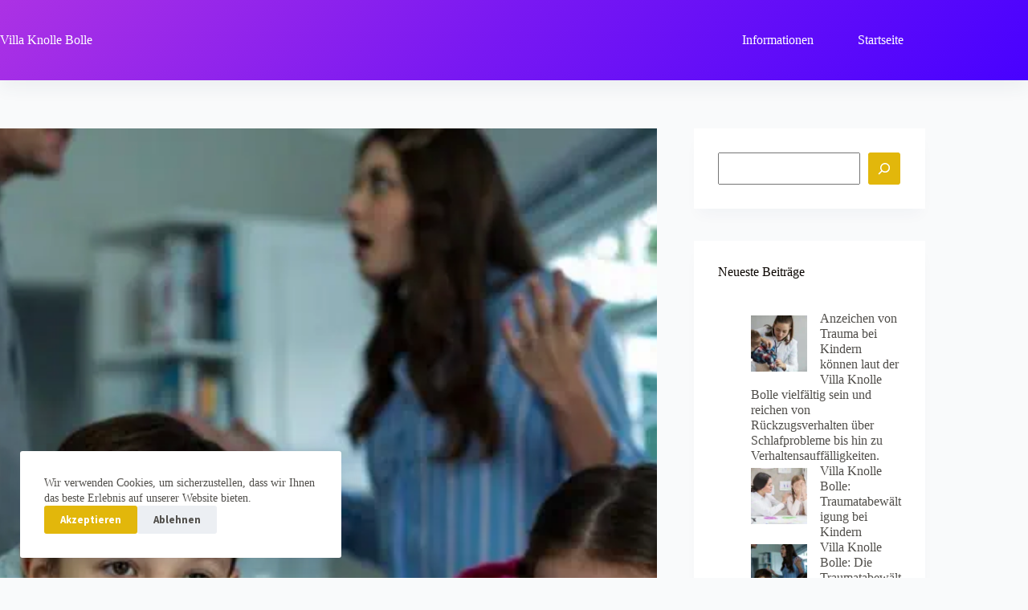

--- FILE ---
content_type: text/html; charset=UTF-8
request_url: https://villa-knolle-bolle.de/villa-knolle-bolle-die-traumatabewaeltigung-bei-kindern/
body_size: 16770
content:
<!doctype html>
<html lang="de" prefix="og: https://ogp.me/ns#">
<head>
	
	<meta charset="UTF-8">
	<meta name="viewport" content="width=device-width, initial-scale=1, maximum-scale=5, viewport-fit=cover">
	<link rel="profile" href="https://gmpg.org/xfn/11">

	
<!-- Suchmaschinen-Optimierung durch Rank Math PRO - https://rankmath.com/ -->
<title>Villa Knolle Bolle: Die Traumatabewältigung bei Kindern</title>
<meta name="description" content="Die Villa Knolle Bolle bietet einen sicheren Hafen für Mädchen, die Traumata erlebt haben und Unterstützung benötigen, um diese Ereignisse zu bewältigen. In diesem kontextbewussten Umfeld, das auf den Prinzipien der Montessori-Pädagogik basiert, bekommen die jungen Bewohnerinnen die Möglichkeit, ihre Erfahrungen zu verarbeiten."/>
<meta name="robots" content="follow, index, max-snippet:-1, max-video-preview:-1, max-image-preview:large"/>
<link rel="canonical" href="https://villa-knolle-bolle.de/villa-knolle-bolle-die-traumatabewaeltigung-bei-kindern/" />
<meta property="og:locale" content="de_DE" />
<meta property="og:type" content="article" />
<meta property="og:title" content="Villa Knolle Bolle: Die Traumatabewältigung bei Kindern" />
<meta property="og:description" content="Die Villa Knolle Bolle bietet einen sicheren Hafen für Mädchen, die Traumata erlebt haben und Unterstützung benötigen, um diese Ereignisse zu bewältigen. In diesem kontextbewussten Umfeld, das auf den Prinzipien der Montessori-Pädagogik basiert, bekommen die jungen Bewohnerinnen die Möglichkeit, ihre Erfahrungen zu verarbeiten." />
<meta property="og:url" content="https://villa-knolle-bolle.de/villa-knolle-bolle-die-traumatabewaeltigung-bei-kindern/" />
<meta property="og:site_name" content="Villa Knolle Bolle" />
<meta property="article:section" content="Info" />
<meta property="og:updated_time" content="2024-04-09T18:39:39+01:00" />
<meta property="og:image" content="https://villa-knolle-bolle.de/wp-content/uploads/2024/04/upset-children-sitting-while-couple-arguing-with-each-other1.jpg" />
<meta property="og:image:secure_url" content="https://villa-knolle-bolle.de/wp-content/uploads/2024/04/upset-children-sitting-while-couple-arguing-with-each-other1.jpg" />
<meta property="og:image:width" content="600" />
<meta property="og:image:height" content="400" />
<meta property="og:image:alt" content="Villa Knolle Bolle: Die Traumatabewältigung bei Kindern" />
<meta property="og:image:type" content="image/jpeg" />
<meta property="article:published_time" content="2024-04-09T18:39:36+01:00" />
<meta property="article:modified_time" content="2024-04-09T18:39:39+01:00" />
<meta name="twitter:card" content="summary_large_image" />
<meta name="twitter:title" content="Villa Knolle Bolle: Die Traumatabewältigung bei Kindern" />
<meta name="twitter:description" content="Die Villa Knolle Bolle bietet einen sicheren Hafen für Mädchen, die Traumata erlebt haben und Unterstützung benötigen, um diese Ereignisse zu bewältigen. In diesem kontextbewussten Umfeld, das auf den Prinzipien der Montessori-Pädagogik basiert, bekommen die jungen Bewohnerinnen die Möglichkeit, ihre Erfahrungen zu verarbeiten." />
<meta name="twitter:image" content="https://villa-knolle-bolle.de/wp-content/uploads/2024/04/upset-children-sitting-while-couple-arguing-with-each-other1.jpg" />
<meta name="twitter:label1" content="Verfasst von" />
<meta name="twitter:data1" content="admin" />
<meta name="twitter:label2" content="Lesedauer" />
<meta name="twitter:data2" content="4 Minuten" />
<script type="application/ld+json" class="rank-math-schema">{"@context":"https://schema.org","@graph":[{"@type":"Organization","@id":"https://villa-knolle-bolle.de/#organization","name":"Villa Knolle Bolle","url":"https://villa-knolle-bolle.de"},{"@type":"WebSite","@id":"https://villa-knolle-bolle.de/#website","url":"https://villa-knolle-bolle.de","name":"Villa Knolle Bolle","publisher":{"@id":"https://villa-knolle-bolle.de/#organization"},"inLanguage":"de"},{"@type":"ImageObject","@id":"https://villa-knolle-bolle.de/wp-content/uploads/2024/04/upset-children-sitting-while-couple-arguing-with-each-other1.jpg","url":"https://villa-knolle-bolle.de/wp-content/uploads/2024/04/upset-children-sitting-while-couple-arguing-with-each-other1.jpg","width":"600","height":"400","caption":"Villa Knolle Bolle: Die Traumatabew\u00e4ltigung bei Kindern","inLanguage":"de"},{"@type":"BreadcrumbList","@id":"https://villa-knolle-bolle.de/villa-knolle-bolle-die-traumatabewaeltigung-bei-kindern/#breadcrumb","itemListElement":[{"@type":"ListItem","position":"1","item":{"@id":"https://villa-knolle-bolle.de","name":"Home"}},{"@type":"ListItem","position":"2","item":{"@id":"https://villa-knolle-bolle.de/info/","name":"Info"}},{"@type":"ListItem","position":"3","item":{"@id":"https://villa-knolle-bolle.de/villa-knolle-bolle-die-traumatabewaeltigung-bei-kindern/","name":"Villa Knolle Bolle: Die Traumatabew\u00e4ltigung bei Kindern"}}]},{"@type":"WebPage","@id":"https://villa-knolle-bolle.de/villa-knolle-bolle-die-traumatabewaeltigung-bei-kindern/#webpage","url":"https://villa-knolle-bolle.de/villa-knolle-bolle-die-traumatabewaeltigung-bei-kindern/","name":"Villa Knolle Bolle: Die Traumatabew\u00e4ltigung bei Kindern","datePublished":"2024-04-09T18:39:36+01:00","dateModified":"2024-04-09T18:39:39+01:00","isPartOf":{"@id":"https://villa-knolle-bolle.de/#website"},"primaryImageOfPage":{"@id":"https://villa-knolle-bolle.de/wp-content/uploads/2024/04/upset-children-sitting-while-couple-arguing-with-each-other1.jpg"},"inLanguage":"de","breadcrumb":{"@id":"https://villa-knolle-bolle.de/villa-knolle-bolle-die-traumatabewaeltigung-bei-kindern/#breadcrumb"}},{"@type":"Person","@id":"https://villa-knolle-bolle.de/villa-knolle-bolle-die-traumatabewaeltigung-bei-kindern/#author","name":"admin","image":{"@type":"ImageObject","@id":"https://secure.gravatar.com/avatar/ae462df3cba0073f648ca5b2e838475687d158e27ebc6a91ff58490215a9c300?s=96&amp;d=mm&amp;r=g","url":"https://secure.gravatar.com/avatar/ae462df3cba0073f648ca5b2e838475687d158e27ebc6a91ff58490215a9c300?s=96&amp;d=mm&amp;r=g","caption":"admin","inLanguage":"de"},"sameAs":["https://villa-knolle-bolle.de"],"worksFor":{"@id":"https://villa-knolle-bolle.de/#organization"}},{"@type":"BlogPosting","headline":"Villa Knolle Bolle: Die Traumatabew\u00e4ltigung bei Kindern","keywords":"Villa Knolle Bolle","datePublished":"2024-04-09T18:39:36+01:00","dateModified":"2024-04-09T18:39:39+01:00","articleSection":"Info","author":{"@id":"https://villa-knolle-bolle.de/villa-knolle-bolle-die-traumatabewaeltigung-bei-kindern/#author","name":"admin"},"publisher":{"@id":"https://villa-knolle-bolle.de/#organization"},"description":"Die Villa Knolle Bolle bietet einen sicheren Hafen f\u00fcr M\u00e4dchen, die Traumata erlebt haben und Unterst\u00fctzung ben\u00f6tigen, um diese Ereignisse zu bew\u00e4ltigen. In diesem kontextbewussten Umfeld, das auf den Prinzipien der Montessori-P\u00e4dagogik basiert, bekommen die jungen Bewohnerinnen die M\u00f6glichkeit, ihre Erfahrungen zu verarbeiten.","name":"Villa Knolle Bolle: Die Traumatabew\u00e4ltigung bei Kindern","@id":"https://villa-knolle-bolle.de/villa-knolle-bolle-die-traumatabewaeltigung-bei-kindern/#richSnippet","isPartOf":{"@id":"https://villa-knolle-bolle.de/villa-knolle-bolle-die-traumatabewaeltigung-bei-kindern/#webpage"},"image":{"@id":"https://villa-knolle-bolle.de/wp-content/uploads/2024/04/upset-children-sitting-while-couple-arguing-with-each-other1.jpg"},"inLanguage":"de","mainEntityOfPage":{"@id":"https://villa-knolle-bolle.de/villa-knolle-bolle-die-traumatabewaeltigung-bei-kindern/#webpage"}}]}</script>
<!-- /Rank Math WordPress SEO Plugin -->

<link rel="alternate" type="application/rss+xml" title="Villa Knolle Bolle &raquo; Feed" href="https://villa-knolle-bolle.de/feed/" />
<link rel="alternate" type="application/rss+xml" title="Villa Knolle Bolle &raquo; Kommentar-Feed" href="https://villa-knolle-bolle.de/comments/feed/" />
<style id='wp-img-auto-sizes-contain-inline-css'>
img:is([sizes=auto i],[sizes^="auto," i]){contain-intrinsic-size:3000px 1500px}
/*# sourceURL=wp-img-auto-sizes-contain-inline-css */
</style>
<link rel='stylesheet' id='blocksy-dynamic-global-css' href='https://villa-knolle-bolle.de/wp-content/uploads/blocksy/css/global.css?ver=33323' media='all' />
<link rel='stylesheet' id='ugb-style-css-css' href='https://villa-knolle-bolle.de/wp-content/plugins/stackable-ultimate-gutenberg-blocks/dist/frontend_blocks.css?ver=3.19.6' media='all' />
<style id='ugb-style-css-inline-css'>
:root {--stk-block-width-default-detected: 1290px;}
#start-resizable-editor-section{display:none}@media only screen and (min-width:1000px){:where(.has-text-align-left) .stk-block-divider{--stk-dots-margin-left:0;--stk-dots-margin-right:auto}:where(.has-text-align-right) .stk-block-divider{--stk-dots-margin-right:0;--stk-dots-margin-left:auto}:where(.has-text-align-center) .stk-block-divider{--stk-dots-margin-right:auto;--stk-dots-margin-left:auto}.stk-block.stk-block-divider.has-text-align-center{--stk-dots-margin-right:auto;--stk-dots-margin-left:auto}.stk-block.stk-block-divider.has-text-align-right{--stk-dots-margin-right:0;--stk-dots-margin-left:auto}.stk-block.stk-block-divider.has-text-align-left{--stk-dots-margin-left:0;--stk-dots-margin-right:auto}.stk-block-feature>*>.stk-row{flex-wrap:var(--stk-feature-flex-wrap,nowrap)}.stk-row{flex-wrap:nowrap}.stk--hide-desktop,.stk--hide-desktop.stk-block{display:none!important}}@media only screen and (min-width:690px){:where(body:not(.wp-admin) .stk-block-column:first-child:nth-last-child(2)){flex:1 1 calc(50% - var(--stk-column-gap, 0px)*1/2)!important}:where(body:not(.wp-admin) .stk-block-column:nth-child(2):last-child){flex:1 1 calc(50% - var(--stk-column-gap, 0px)*1/2)!important}:where(body:not(.wp-admin) .stk-block-column:first-child:nth-last-child(3)){flex:1 1 calc(33.33333% - var(--stk-column-gap, 0px)*2/3)!important}:where(body:not(.wp-admin) .stk-block-column:nth-child(2):nth-last-child(2)){flex:1 1 calc(33.33333% - var(--stk-column-gap, 0px)*2/3)!important}:where(body:not(.wp-admin) .stk-block-column:nth-child(3):last-child){flex:1 1 calc(33.33333% - var(--stk-column-gap, 0px)*2/3)!important}:where(body:not(.wp-admin) .stk-block-column:first-child:nth-last-child(4)){flex:1 1 calc(25% - var(--stk-column-gap, 0px)*3/4)!important}:where(body:not(.wp-admin) .stk-block-column:nth-child(2):nth-last-child(3)){flex:1 1 calc(25% - var(--stk-column-gap, 0px)*3/4)!important}:where(body:not(.wp-admin) .stk-block-column:nth-child(3):nth-last-child(2)){flex:1 1 calc(25% - var(--stk-column-gap, 0px)*3/4)!important}:where(body:not(.wp-admin) .stk-block-column:nth-child(4):last-child){flex:1 1 calc(25% - var(--stk-column-gap, 0px)*3/4)!important}:where(body:not(.wp-admin) .stk-block-column:first-child:nth-last-child(5)){flex:1 1 calc(20% - var(--stk-column-gap, 0px)*4/5)!important}:where(body:not(.wp-admin) .stk-block-column:nth-child(2):nth-last-child(4)){flex:1 1 calc(20% - var(--stk-column-gap, 0px)*4/5)!important}:where(body:not(.wp-admin) .stk-block-column:nth-child(3):nth-last-child(3)){flex:1 1 calc(20% - var(--stk-column-gap, 0px)*4/5)!important}:where(body:not(.wp-admin) .stk-block-column:nth-child(4):nth-last-child(2)){flex:1 1 calc(20% - var(--stk-column-gap, 0px)*4/5)!important}:where(body:not(.wp-admin) .stk-block-column:nth-child(5):last-child){flex:1 1 calc(20% - var(--stk-column-gap, 0px)*4/5)!important}:where(body:not(.wp-admin) .stk-block-column:first-child:nth-last-child(6)){flex:1 1 calc(16.66667% - var(--stk-column-gap, 0px)*5/6)!important}:where(body:not(.wp-admin) .stk-block-column:nth-child(2):nth-last-child(5)){flex:1 1 calc(16.66667% - var(--stk-column-gap, 0px)*5/6)!important}:where(body:not(.wp-admin) .stk-block-column:nth-child(3):nth-last-child(4)){flex:1 1 calc(16.66667% - var(--stk-column-gap, 0px)*5/6)!important}:where(body:not(.wp-admin) .stk-block-column:nth-child(4):nth-last-child(3)){flex:1 1 calc(16.66667% - var(--stk-column-gap, 0px)*5/6)!important}:where(body:not(.wp-admin) .stk-block-column:nth-child(5):nth-last-child(2)){flex:1 1 calc(16.66667% - var(--stk-column-gap, 0px)*5/6)!important}:where(body:not(.wp-admin) .stk-block-column:nth-child(6):last-child){flex:1 1 calc(16.66667% - var(--stk-column-gap, 0px)*5/6)!important}.stk-block .stk-block.aligncenter,.stk-block-carousel:is(.aligncenter,.alignwide,.alignfull)>:where(.stk-block-carousel__content-wrapper)>.stk-content-align:not(.alignwide):not(.alignfull),.stk-block:is(.aligncenter,.alignwide,.alignfull)>.stk-content-align:not(.alignwide):not(.alignfull){margin-left:auto;margin-right:auto;max-width:var(--stk-block-default-width,var(--stk-block-width-default-detected,900px));width:100%}.stk-block .stk-block.alignwide,.stk-block-carousel:is(.aligncenter,.alignwide,.alignfull)>:where(.stk-block-carousel__content-wrapper)>.stk-content-align.alignwide,.stk-block:is(.aligncenter,.alignwide,.alignfull)>.stk-content-align.alignwide{margin-left:auto;margin-right:auto;max-width:var(--stk-block-wide-width,var(--stk-block-width-wide-detected,80vw));width:100%}.stk-row.stk-columns-2>.stk-column{flex:1 1 50%;max-width:50%}.stk-row.stk-columns-3>.stk-column{flex:1 1 33.3333333333%;max-width:33.3333333333%}.stk-row.stk-columns-4>.stk-column{flex:1 1 25%;max-width:25%}.stk-row.stk-columns-5>.stk-column{flex:1 1 20%;max-width:20%}.stk-row.stk-columns-6>.stk-column{flex:1 1 16.6666666667%;max-width:16.6666666667%}.stk-row.stk-columns-7>.stk-column{flex:1 1 14.2857142857%;max-width:14.2857142857%}.stk-row.stk-columns-8>.stk-column{flex:1 1 12.5%;max-width:12.5%}.stk-row.stk-columns-9>.stk-column{flex:1 1 11.1111111111%;max-width:11.1111111111%}.stk-row.stk-columns-10>.stk-column{flex:1 1 10%;max-width:10%}.stk-block-tabs>.stk-inner-blocks.stk-block-tabs--vertical{grid-template-columns:auto 1fr auto}.stk-block-tabs>.stk-inner-blocks.stk-block-tabs--vertical>.stk-block-tab-labels:first-child{grid-column:1/2}.stk-block-tabs>.stk-inner-blocks.stk-block-tabs--vertical>.stk-block-tab-content:last-child{grid-column:2/4}.stk-block-tabs>.stk-inner-blocks.stk-block-tabs--vertical>.stk-block-tab-content:first-child{grid-column:1/3}.stk-block-tabs>.stk-inner-blocks.stk-block-tabs--vertical>.stk-block-tab-labels:last-child{grid-column:3/4}}@media only screen and (min-width:690px) and (max-width:999px){.stk-button-group:is(.stk--collapse-on-tablet)>.block-editor-inner-blocks>.block-editor-block-list__layout>[data-block]{margin-inline-end:var(--stk-alignment-margin-right);margin-inline-start:var(--stk-alignment-margin-left)}:where(.has-text-align-left-tablet) .stk-block-divider{--stk-dots-margin-left:0;--stk-dots-margin-right:auto}:where(.has-text-align-right-tablet) .stk-block-divider{--stk-dots-margin-right:0;--stk-dots-margin-left:auto}:where(.has-text-align-center-tablet) .stk-block-divider{--stk-dots-margin-right:auto;--stk-dots-margin-left:auto}.stk--hide-tablet,.stk--hide-tablet.stk-block{display:none!important}.stk-button-group:is(.stk--collapse-on-tablet) .stk-block:is(.stk-block-button,.stk-block-icon-button){margin-inline-end:var(--stk-alignment-margin-right);margin-inline-start:var(--stk-alignment-margin-left)}}@media only screen and (max-width:999px){.stk-block-button{min-width:-moz-fit-content;min-width:fit-content}.stk-block.stk-block-divider.has-text-align-center-tablet{--stk-dots-margin-right:auto;--stk-dots-margin-left:auto}.stk-block.stk-block-divider.has-text-align-right-tablet{--stk-dots-margin-right:0;--stk-dots-margin-left:auto}.stk-block.stk-block-divider.has-text-align-left-tablet{--stk-dots-margin-left:0;--stk-dots-margin-right:auto}.stk-block-timeline.stk-block-timeline__ios-polyfill{--fixed-bg:linear-gradient(to bottom,var(--line-accent-bg-color,#000) 0,var(--line-accent-bg-color-2,#000) var(--line-accent-bg-location,50%))}.has-text-align-center-tablet{--stk-alignment-padding-left:0;--stk-alignment-justify-content:center;--stk-alignment-text-align:center;--stk-alignment-margin-left:auto;--stk-alignment-margin-right:auto;text-align:var(--stk-alignment-text-align,start)}.has-text-align-left-tablet{--stk-alignment-justify-content:flex-start;--stk-alignment-text-align:start;--stk-alignment-margin-left:0;--stk-alignment-margin-right:auto;text-align:var(--stk-alignment-text-align,start)}.has-text-align-right-tablet{--stk-alignment-justify-content:flex-end;--stk-alignment-text-align:end;--stk-alignment-margin-left:auto;--stk-alignment-margin-right:0;text-align:var(--stk-alignment-text-align,start)}.has-text-align-justify-tablet{--stk-alignment-text-align:justify}.has-text-align-space-between-tablet{--stk-alignment-justify-content:space-between}.has-text-align-space-around-tablet{--stk-alignment-justify-content:space-around}.has-text-align-space-evenly-tablet{--stk-alignment-justify-content:space-evenly}}@media only screen and (max-width:689px){.stk-button-group:is(.stk--collapse-on-mobile)>.block-editor-inner-blocks>.block-editor-block-list__layout>[data-block],.stk-button-group:is(.stk--collapse-on-tablet)>.block-editor-inner-blocks>.block-editor-block-list__layout>[data-block]{margin-inline-end:var(--stk-alignment-margin-right);margin-inline-start:var(--stk-alignment-margin-left)}.entry-content .stk-block.stk-has-top-separator{padding-top:23vw}.entry-content .stk-block.stk-has-bottom-separator{padding-bottom:23vw}.entry-content .stk-block .stk-separator__wrapper{height:23vw}.stk-block-carousel.stk--hide-mobile-arrows>.stk-block-carousel__content-wrapper>*>.stk-block-carousel__buttons,.stk-block-carousel.stk--hide-mobile-dots>.stk-block-carousel__content-wrapper>.stk-block-carousel__dots{display:none}:where(.has-text-align-left-mobile) .stk-block-divider{--stk-dots-margin-left:0;--stk-dots-margin-right:auto}:where(.has-text-align-right-mobile) .stk-block-divider{--stk-dots-margin-right:0;--stk-dots-margin-left:auto}:where(.has-text-align-center-mobile) .stk-block-divider{--stk-dots-margin-right:auto;--stk-dots-margin-left:auto}.stk-block.stk-block-divider.has-text-align-center-mobile{--stk-dots-margin-right:auto;--stk-dots-margin-left:auto}.stk-block.stk-block-divider.has-text-align-right-mobile{--stk-dots-margin-right:0;--stk-dots-margin-left:auto}.stk-block.stk-block-divider.has-text-align-left-mobile{--stk-dots-margin-left:0;--stk-dots-margin-right:auto}.stk-block.stk-block-feature:is(.is-style-default,.is-style-horizontal)>.stk-container>.stk-inner-blocks.stk-block-content{flex-direction:column-reverse}.stk-block-posts{--stk-columns:1}.stk-block-tab-labels:not(.stk-block-tab-labels--wrap-mobile){overflow-x:auto!important;width:100%}.stk-block-tab-labels:not(.stk-block-tab-labels--wrap-mobile)::-webkit-scrollbar{height:0!important}.stk-block-tab-labels:not(.stk-block-tab-labels--wrap-mobile) .stk-block-tab-labels__wrapper{flex-wrap:nowrap;min-width:-webkit-fill-available;min-width:fill-available;width:max-content}.stk-block.stk-block-timeline{--content-line:0!important;padding-top:0}.stk-block-timeline>.stk-inner-blocks{align-items:flex-start;grid-template-columns:var(--line-dot-size,16px) 1fr;grid-template-rows:auto 1fr;padding-left:16px}.stk-block-timeline>.stk-inner-blocks:after{inset-inline-start:calc(var(--line-dot-size, 16px)/2 - var(--line-bg-width, 3px)/2 + 16px)}.stk-block-timeline .stk-block-timeline__middle{inset-block-start:8px;inset-inline-start:16px;position:absolute}.stk-block-timeline .stk-block-timeline__content{grid-column:2/3;grid-row:2/3;text-align:start}.stk-block-timeline .stk-block-timeline__date{grid-column:2/3;grid-row:1/2;text-align:start}.stk-block-timeline>.stk-inner-blocks:after{bottom:calc(100% - var(--line-dot-size, 16px)/2 - .5em);top:calc(var(--line-dot-size, 16px)/2 + .5em)}.stk-block-timeline+.stk-block-timeline>.stk-inner-blocks:after{top:-16px}:root{--stk-block-margin-bottom:16px;--stk-column-margin:8px;--stk-container-padding:24px;--stk-container-padding-large:32px 24px;--stk-container-padding-small:8px 24px;--stk-block-background-padding:16px}.stk-block .stk-block:is(.aligncenter,.alignwide),.stk-block:is(.aligncenter,.alignwide,.alignfull)>.stk-content-align.alignwide,.stk-block:is(.aligncenter,.alignwide,.alignfull)>.stk-content-align:not(.alignwide):not(.alignfull){width:100%}.stk-column{flex:1 1 100%;max-width:100%}.stk--hide-mobile,.stk--hide-mobile.stk-block{display:none!important}.stk-button-group:is(.stk--collapse-on-mobile) .stk-block:is(.stk-block-button,.stk-block-icon-button),.stk-button-group:is(.stk--collapse-on-tablet) .stk-block:is(.stk-block-button,.stk-block-icon-button){margin-inline-end:var(--stk-alignment-margin-right);margin-inline-start:var(--stk-alignment-margin-left)}.has-text-align-center-mobile{--stk-alignment-padding-left:0;--stk-alignment-justify-content:center;--stk-alignment-text-align:center;--stk-alignment-margin-left:auto;--stk-alignment-margin-right:auto;text-align:var(--stk-alignment-text-align,start)}.has-text-align-left-mobile{--stk-alignment-justify-content:flex-start;--stk-alignment-text-align:start;--stk-alignment-margin-left:0;--stk-alignment-margin-right:auto;text-align:var(--stk-alignment-text-align,start)}.has-text-align-right-mobile{--stk-alignment-justify-content:flex-end;--stk-alignment-text-align:end;--stk-alignment-margin-left:auto;--stk-alignment-margin-right:0;text-align:var(--stk-alignment-text-align,start)}.has-text-align-justify-mobile{--stk-alignment-text-align:justify}.has-text-align-space-between-mobile{--stk-alignment-justify-content:space-between}.has-text-align-space-around-mobile{--stk-alignment-justify-content:space-around}.has-text-align-space-evenly-mobile{--stk-alignment-justify-content:space-evenly}.stk-block-tabs>.stk-inner-blocks{grid-template-columns:1fr}.stk-block-tabs>.stk-inner-blocks>.stk-block-tab-labels:last-child{grid-row:1/2}}#end-resizable-editor-section{display:none}
/*# sourceURL=ugb-style-css-inline-css */
</style>
<style id='ugb-style-css-nodep-inline-css'>
/* Global Color Schemes (background-scheme-default-3) */
.stk--background-scheme--scheme-default-3{--stk-block-background-color:#0f0e17;--stk-heading-color:#fffffe;--stk-text-color:#fffffe;--stk-link-color:#f00069;--stk-accent-color:#f00069;--stk-subtitle-color:#f00069;--stk-button-background-color:#f00069;--stk-button-text-color:#fffffe;--stk-button-outline-color:#fffffe;}
/* Global Color Schemes (container-scheme-default-3) */
.stk--container-scheme--scheme-default-3{--stk-container-background-color:#0f0e17;--stk-heading-color:#fffffe;--stk-text-color:#fffffe;--stk-link-color:#f00069;--stk-accent-color:#f00069;--stk-subtitle-color:#f00069;--stk-button-background-color:#f00069;--stk-button-text-color:#fffffe;--stk-button-outline-color:#fffffe;}
/* Global Preset Controls */
:root{--stk--preset--font-size--small:var(--wp--preset--font-size--small);--stk--preset--font-size--medium:var(--wp--preset--font-size--medium);--stk--preset--font-size--large:var(--wp--preset--font-size--large);--stk--preset--font-size--x-large:var(--wp--preset--font-size--x-large);--stk--preset--font-size--xx-large:var(--wp--preset--font-size--xx-large);--stk--preset--spacing--20:var(--wp--preset--spacing--20);--stk--preset--spacing--30:var(--wp--preset--spacing--30);--stk--preset--spacing--40:var(--wp--preset--spacing--40);--stk--preset--spacing--50:var(--wp--preset--spacing--50);--stk--preset--spacing--60:var(--wp--preset--spacing--60);--stk--preset--spacing--70:var(--wp--preset--spacing--70);--stk--preset--spacing--80:var(--wp--preset--spacing--80);}
/*# sourceURL=ugb-style-css-nodep-inline-css */
</style>
<link rel='stylesheet' id='wp-block-library-css' href='https://villa-knolle-bolle.de/wp-includes/css/dist/block-library/style.min.css?ver=6.9' media='all' />
<style id='global-styles-inline-css'>
:root{--wp--preset--aspect-ratio--square: 1;--wp--preset--aspect-ratio--4-3: 4/3;--wp--preset--aspect-ratio--3-4: 3/4;--wp--preset--aspect-ratio--3-2: 3/2;--wp--preset--aspect-ratio--2-3: 2/3;--wp--preset--aspect-ratio--16-9: 16/9;--wp--preset--aspect-ratio--9-16: 9/16;--wp--preset--color--black: #000000;--wp--preset--color--cyan-bluish-gray: #abb8c3;--wp--preset--color--white: #ffffff;--wp--preset--color--pale-pink: #f78da7;--wp--preset--color--vivid-red: #cf2e2e;--wp--preset--color--luminous-vivid-orange: #ff6900;--wp--preset--color--luminous-vivid-amber: #fcb900;--wp--preset--color--light-green-cyan: #7bdcb5;--wp--preset--color--vivid-green-cyan: #00d084;--wp--preset--color--pale-cyan-blue: #8ed1fc;--wp--preset--color--vivid-cyan-blue: #0693e3;--wp--preset--color--vivid-purple: #9b51e0;--wp--preset--color--palette-color-1: var(--theme-palette-color-1, #e2b70b);--wp--preset--color--palette-color-2: var(--theme-palette-color-2, #fcb424);--wp--preset--color--palette-color-3: var(--theme-palette-color-3, #504e4a);--wp--preset--color--palette-color-4: var(--theme-palette-color-4, #0a0500);--wp--preset--color--palette-color-5: var(--theme-palette-color-5, #a7a7a7);--wp--preset--color--palette-color-6: var(--theme-palette-color-6, #f9fafb);--wp--preset--color--palette-color-7: var(--theme-palette-color-7, #FDFDFD);--wp--preset--color--palette-color-8: var(--theme-palette-color-8, #ffffff);--wp--preset--gradient--vivid-cyan-blue-to-vivid-purple: linear-gradient(135deg,rgb(6,147,227) 0%,rgb(155,81,224) 100%);--wp--preset--gradient--light-green-cyan-to-vivid-green-cyan: linear-gradient(135deg,rgb(122,220,180) 0%,rgb(0,208,130) 100%);--wp--preset--gradient--luminous-vivid-amber-to-luminous-vivid-orange: linear-gradient(135deg,rgb(252,185,0) 0%,rgb(255,105,0) 100%);--wp--preset--gradient--luminous-vivid-orange-to-vivid-red: linear-gradient(135deg,rgb(255,105,0) 0%,rgb(207,46,46) 100%);--wp--preset--gradient--very-light-gray-to-cyan-bluish-gray: linear-gradient(135deg,rgb(238,238,238) 0%,rgb(169,184,195) 100%);--wp--preset--gradient--cool-to-warm-spectrum: linear-gradient(135deg,rgb(74,234,220) 0%,rgb(151,120,209) 20%,rgb(207,42,186) 40%,rgb(238,44,130) 60%,rgb(251,105,98) 80%,rgb(254,248,76) 100%);--wp--preset--gradient--blush-light-purple: linear-gradient(135deg,rgb(255,206,236) 0%,rgb(152,150,240) 100%);--wp--preset--gradient--blush-bordeaux: linear-gradient(135deg,rgb(254,205,165) 0%,rgb(254,45,45) 50%,rgb(107,0,62) 100%);--wp--preset--gradient--luminous-dusk: linear-gradient(135deg,rgb(255,203,112) 0%,rgb(199,81,192) 50%,rgb(65,88,208) 100%);--wp--preset--gradient--pale-ocean: linear-gradient(135deg,rgb(255,245,203) 0%,rgb(182,227,212) 50%,rgb(51,167,181) 100%);--wp--preset--gradient--electric-grass: linear-gradient(135deg,rgb(202,248,128) 0%,rgb(113,206,126) 100%);--wp--preset--gradient--midnight: linear-gradient(135deg,rgb(2,3,129) 0%,rgb(40,116,252) 100%);--wp--preset--gradient--juicy-peach: linear-gradient(to right, #ffecd2 0%, #fcb69f 100%);--wp--preset--gradient--young-passion: linear-gradient(to right, #ff8177 0%, #ff867a 0%, #ff8c7f 21%, #f99185 52%, #cf556c 78%, #b12a5b 100%);--wp--preset--gradient--true-sunset: linear-gradient(to right, #fa709a 0%, #fee140 100%);--wp--preset--gradient--morpheus-den: linear-gradient(to top, #30cfd0 0%, #330867 100%);--wp--preset--gradient--plum-plate: linear-gradient(135deg, #667eea 0%, #764ba2 100%);--wp--preset--gradient--aqua-splash: linear-gradient(15deg, #13547a 0%, #80d0c7 100%);--wp--preset--gradient--love-kiss: linear-gradient(to top, #ff0844 0%, #ffb199 100%);--wp--preset--gradient--new-retrowave: linear-gradient(to top, #3b41c5 0%, #a981bb 49%, #ffc8a9 100%);--wp--preset--gradient--plum-bath: linear-gradient(to top, #cc208e 0%, #6713d2 100%);--wp--preset--gradient--high-flight: linear-gradient(to right, #0acffe 0%, #495aff 100%);--wp--preset--gradient--teen-party: linear-gradient(-225deg, #FF057C 0%, #8D0B93 50%, #321575 100%);--wp--preset--gradient--fabled-sunset: linear-gradient(-225deg, #231557 0%, #44107A 29%, #FF1361 67%, #FFF800 100%);--wp--preset--gradient--arielle-smile: radial-gradient(circle 248px at center, #16d9e3 0%, #30c7ec 47%, #46aef7 100%);--wp--preset--gradient--itmeo-branding: linear-gradient(180deg, #2af598 0%, #009efd 100%);--wp--preset--gradient--deep-blue: linear-gradient(to right, #6a11cb 0%, #2575fc 100%);--wp--preset--gradient--strong-bliss: linear-gradient(to right, #f78ca0 0%, #f9748f 19%, #fd868c 60%, #fe9a8b 100%);--wp--preset--gradient--sweet-period: linear-gradient(to top, #3f51b1 0%, #5a55ae 13%, #7b5fac 25%, #8f6aae 38%, #a86aa4 50%, #cc6b8e 62%, #f18271 75%, #f3a469 87%, #f7c978 100%);--wp--preset--gradient--purple-division: linear-gradient(to top, #7028e4 0%, #e5b2ca 100%);--wp--preset--gradient--cold-evening: linear-gradient(to top, #0c3483 0%, #a2b6df 100%, #6b8cce 100%, #a2b6df 100%);--wp--preset--gradient--mountain-rock: linear-gradient(to right, #868f96 0%, #596164 100%);--wp--preset--gradient--desert-hump: linear-gradient(to top, #c79081 0%, #dfa579 100%);--wp--preset--gradient--ethernal-constance: linear-gradient(to top, #09203f 0%, #537895 100%);--wp--preset--gradient--happy-memories: linear-gradient(-60deg, #ff5858 0%, #f09819 100%);--wp--preset--gradient--grown-early: linear-gradient(to top, #0ba360 0%, #3cba92 100%);--wp--preset--gradient--morning-salad: linear-gradient(-225deg, #B7F8DB 0%, #50A7C2 100%);--wp--preset--gradient--night-call: linear-gradient(-225deg, #AC32E4 0%, #7918F2 48%, #4801FF 100%);--wp--preset--gradient--mind-crawl: linear-gradient(-225deg, #473B7B 0%, #3584A7 51%, #30D2BE 100%);--wp--preset--gradient--angel-care: linear-gradient(-225deg, #FFE29F 0%, #FFA99F 48%, #FF719A 100%);--wp--preset--gradient--juicy-cake: linear-gradient(to top, #e14fad 0%, #f9d423 100%);--wp--preset--gradient--rich-metal: linear-gradient(to right, #d7d2cc 0%, #304352 100%);--wp--preset--gradient--mole-hall: linear-gradient(-20deg, #616161 0%, #9bc5c3 100%);--wp--preset--gradient--cloudy-knoxville: linear-gradient(120deg, #fdfbfb 0%, #ebedee 100%);--wp--preset--gradient--soft-grass: linear-gradient(to top, #c1dfc4 0%, #deecdd 100%);--wp--preset--gradient--saint-petersburg: linear-gradient(135deg, #f5f7fa 0%, #c3cfe2 100%);--wp--preset--gradient--everlasting-sky: linear-gradient(135deg, #fdfcfb 0%, #e2d1c3 100%);--wp--preset--gradient--kind-steel: linear-gradient(-20deg, #e9defa 0%, #fbfcdb 100%);--wp--preset--gradient--over-sun: linear-gradient(60deg, #abecd6 0%, #fbed96 100%);--wp--preset--gradient--premium-white: linear-gradient(to top, #d5d4d0 0%, #d5d4d0 1%, #eeeeec 31%, #efeeec 75%, #e9e9e7 100%);--wp--preset--gradient--clean-mirror: linear-gradient(45deg, #93a5cf 0%, #e4efe9 100%);--wp--preset--gradient--wild-apple: linear-gradient(to top, #d299c2 0%, #fef9d7 100%);--wp--preset--gradient--snow-again: linear-gradient(to top, #e6e9f0 0%, #eef1f5 100%);--wp--preset--gradient--confident-cloud: linear-gradient(to top, #dad4ec 0%, #dad4ec 1%, #f3e7e9 100%);--wp--preset--gradient--glass-water: linear-gradient(to top, #dfe9f3 0%, white 100%);--wp--preset--gradient--perfect-white: linear-gradient(-225deg, #E3FDF5 0%, #FFE6FA 100%);--wp--preset--font-size--small: 13px;--wp--preset--font-size--medium: 20px;--wp--preset--font-size--large: clamp(22px, 1.375rem + ((1vw - 3.2px) * 0.625), 30px);--wp--preset--font-size--x-large: clamp(30px, 1.875rem + ((1vw - 3.2px) * 1.563), 50px);--wp--preset--font-size--xx-large: clamp(45px, 2.813rem + ((1vw - 3.2px) * 2.734), 80px);--wp--preset--font-family--source-sans-pro: Source Sans Pro;--wp--preset--font-family--bubblegum-sans: Bubblegum Sans;--wp--preset--spacing--20: 0.44rem;--wp--preset--spacing--30: 0.67rem;--wp--preset--spacing--40: 1rem;--wp--preset--spacing--50: 1.5rem;--wp--preset--spacing--60: 2.25rem;--wp--preset--spacing--70: 3.38rem;--wp--preset--spacing--80: 5.06rem;--wp--preset--shadow--natural: 6px 6px 9px rgba(0, 0, 0, 0.2);--wp--preset--shadow--deep: 12px 12px 50px rgba(0, 0, 0, 0.4);--wp--preset--shadow--sharp: 6px 6px 0px rgba(0, 0, 0, 0.2);--wp--preset--shadow--outlined: 6px 6px 0px -3px rgb(255, 255, 255), 6px 6px rgb(0, 0, 0);--wp--preset--shadow--crisp: 6px 6px 0px rgb(0, 0, 0);}:root { --wp--style--global--content-size: var(--theme-block-max-width);--wp--style--global--wide-size: var(--theme-block-wide-max-width); }:where(body) { margin: 0; }.wp-site-blocks > .alignleft { float: left; margin-right: 2em; }.wp-site-blocks > .alignright { float: right; margin-left: 2em; }.wp-site-blocks > .aligncenter { justify-content: center; margin-left: auto; margin-right: auto; }:where(.wp-site-blocks) > * { margin-block-start: var(--theme-content-spacing); margin-block-end: 0; }:where(.wp-site-blocks) > :first-child { margin-block-start: 0; }:where(.wp-site-blocks) > :last-child { margin-block-end: 0; }:root { --wp--style--block-gap: var(--theme-content-spacing); }:root :where(.is-layout-flow) > :first-child{margin-block-start: 0;}:root :where(.is-layout-flow) > :last-child{margin-block-end: 0;}:root :where(.is-layout-flow) > *{margin-block-start: var(--theme-content-spacing);margin-block-end: 0;}:root :where(.is-layout-constrained) > :first-child{margin-block-start: 0;}:root :where(.is-layout-constrained) > :last-child{margin-block-end: 0;}:root :where(.is-layout-constrained) > *{margin-block-start: var(--theme-content-spacing);margin-block-end: 0;}:root :where(.is-layout-flex){gap: var(--theme-content-spacing);}:root :where(.is-layout-grid){gap: var(--theme-content-spacing);}.is-layout-flow > .alignleft{float: left;margin-inline-start: 0;margin-inline-end: 2em;}.is-layout-flow > .alignright{float: right;margin-inline-start: 2em;margin-inline-end: 0;}.is-layout-flow > .aligncenter{margin-left: auto !important;margin-right: auto !important;}.is-layout-constrained > .alignleft{float: left;margin-inline-start: 0;margin-inline-end: 2em;}.is-layout-constrained > .alignright{float: right;margin-inline-start: 2em;margin-inline-end: 0;}.is-layout-constrained > .aligncenter{margin-left: auto !important;margin-right: auto !important;}.is-layout-constrained > :where(:not(.alignleft):not(.alignright):not(.alignfull)){max-width: var(--wp--style--global--content-size);margin-left: auto !important;margin-right: auto !important;}.is-layout-constrained > .alignwide{max-width: var(--wp--style--global--wide-size);}body .is-layout-flex{display: flex;}.is-layout-flex{flex-wrap: wrap;align-items: center;}.is-layout-flex > :is(*, div){margin: 0;}body .is-layout-grid{display: grid;}.is-layout-grid > :is(*, div){margin: 0;}body{padding-top: 0px;padding-right: 0px;padding-bottom: 0px;padding-left: 0px;}:root :where(.wp-element-button, .wp-block-button__link){font-style: inherit;font-weight: inherit;letter-spacing: inherit;text-transform: inherit;}.has-black-color{color: var(--wp--preset--color--black) !important;}.has-cyan-bluish-gray-color{color: var(--wp--preset--color--cyan-bluish-gray) !important;}.has-white-color{color: var(--wp--preset--color--white) !important;}.has-pale-pink-color{color: var(--wp--preset--color--pale-pink) !important;}.has-vivid-red-color{color: var(--wp--preset--color--vivid-red) !important;}.has-luminous-vivid-orange-color{color: var(--wp--preset--color--luminous-vivid-orange) !important;}.has-luminous-vivid-amber-color{color: var(--wp--preset--color--luminous-vivid-amber) !important;}.has-light-green-cyan-color{color: var(--wp--preset--color--light-green-cyan) !important;}.has-vivid-green-cyan-color{color: var(--wp--preset--color--vivid-green-cyan) !important;}.has-pale-cyan-blue-color{color: var(--wp--preset--color--pale-cyan-blue) !important;}.has-vivid-cyan-blue-color{color: var(--wp--preset--color--vivid-cyan-blue) !important;}.has-vivid-purple-color{color: var(--wp--preset--color--vivid-purple) !important;}.has-palette-color-1-color{color: var(--wp--preset--color--palette-color-1) !important;}.has-palette-color-2-color{color: var(--wp--preset--color--palette-color-2) !important;}.has-palette-color-3-color{color: var(--wp--preset--color--palette-color-3) !important;}.has-palette-color-4-color{color: var(--wp--preset--color--palette-color-4) !important;}.has-palette-color-5-color{color: var(--wp--preset--color--palette-color-5) !important;}.has-palette-color-6-color{color: var(--wp--preset--color--palette-color-6) !important;}.has-palette-color-7-color{color: var(--wp--preset--color--palette-color-7) !important;}.has-palette-color-8-color{color: var(--wp--preset--color--palette-color-8) !important;}.has-black-background-color{background-color: var(--wp--preset--color--black) !important;}.has-cyan-bluish-gray-background-color{background-color: var(--wp--preset--color--cyan-bluish-gray) !important;}.has-white-background-color{background-color: var(--wp--preset--color--white) !important;}.has-pale-pink-background-color{background-color: var(--wp--preset--color--pale-pink) !important;}.has-vivid-red-background-color{background-color: var(--wp--preset--color--vivid-red) !important;}.has-luminous-vivid-orange-background-color{background-color: var(--wp--preset--color--luminous-vivid-orange) !important;}.has-luminous-vivid-amber-background-color{background-color: var(--wp--preset--color--luminous-vivid-amber) !important;}.has-light-green-cyan-background-color{background-color: var(--wp--preset--color--light-green-cyan) !important;}.has-vivid-green-cyan-background-color{background-color: var(--wp--preset--color--vivid-green-cyan) !important;}.has-pale-cyan-blue-background-color{background-color: var(--wp--preset--color--pale-cyan-blue) !important;}.has-vivid-cyan-blue-background-color{background-color: var(--wp--preset--color--vivid-cyan-blue) !important;}.has-vivid-purple-background-color{background-color: var(--wp--preset--color--vivid-purple) !important;}.has-palette-color-1-background-color{background-color: var(--wp--preset--color--palette-color-1) !important;}.has-palette-color-2-background-color{background-color: var(--wp--preset--color--palette-color-2) !important;}.has-palette-color-3-background-color{background-color: var(--wp--preset--color--palette-color-3) !important;}.has-palette-color-4-background-color{background-color: var(--wp--preset--color--palette-color-4) !important;}.has-palette-color-5-background-color{background-color: var(--wp--preset--color--palette-color-5) !important;}.has-palette-color-6-background-color{background-color: var(--wp--preset--color--palette-color-6) !important;}.has-palette-color-7-background-color{background-color: var(--wp--preset--color--palette-color-7) !important;}.has-palette-color-8-background-color{background-color: var(--wp--preset--color--palette-color-8) !important;}.has-black-border-color{border-color: var(--wp--preset--color--black) !important;}.has-cyan-bluish-gray-border-color{border-color: var(--wp--preset--color--cyan-bluish-gray) !important;}.has-white-border-color{border-color: var(--wp--preset--color--white) !important;}.has-pale-pink-border-color{border-color: var(--wp--preset--color--pale-pink) !important;}.has-vivid-red-border-color{border-color: var(--wp--preset--color--vivid-red) !important;}.has-luminous-vivid-orange-border-color{border-color: var(--wp--preset--color--luminous-vivid-orange) !important;}.has-luminous-vivid-amber-border-color{border-color: var(--wp--preset--color--luminous-vivid-amber) !important;}.has-light-green-cyan-border-color{border-color: var(--wp--preset--color--light-green-cyan) !important;}.has-vivid-green-cyan-border-color{border-color: var(--wp--preset--color--vivid-green-cyan) !important;}.has-pale-cyan-blue-border-color{border-color: var(--wp--preset--color--pale-cyan-blue) !important;}.has-vivid-cyan-blue-border-color{border-color: var(--wp--preset--color--vivid-cyan-blue) !important;}.has-vivid-purple-border-color{border-color: var(--wp--preset--color--vivid-purple) !important;}.has-palette-color-1-border-color{border-color: var(--wp--preset--color--palette-color-1) !important;}.has-palette-color-2-border-color{border-color: var(--wp--preset--color--palette-color-2) !important;}.has-palette-color-3-border-color{border-color: var(--wp--preset--color--palette-color-3) !important;}.has-palette-color-4-border-color{border-color: var(--wp--preset--color--palette-color-4) !important;}.has-palette-color-5-border-color{border-color: var(--wp--preset--color--palette-color-5) !important;}.has-palette-color-6-border-color{border-color: var(--wp--preset--color--palette-color-6) !important;}.has-palette-color-7-border-color{border-color: var(--wp--preset--color--palette-color-7) !important;}.has-palette-color-8-border-color{border-color: var(--wp--preset--color--palette-color-8) !important;}.has-vivid-cyan-blue-to-vivid-purple-gradient-background{background: var(--wp--preset--gradient--vivid-cyan-blue-to-vivid-purple) !important;}.has-light-green-cyan-to-vivid-green-cyan-gradient-background{background: var(--wp--preset--gradient--light-green-cyan-to-vivid-green-cyan) !important;}.has-luminous-vivid-amber-to-luminous-vivid-orange-gradient-background{background: var(--wp--preset--gradient--luminous-vivid-amber-to-luminous-vivid-orange) !important;}.has-luminous-vivid-orange-to-vivid-red-gradient-background{background: var(--wp--preset--gradient--luminous-vivid-orange-to-vivid-red) !important;}.has-very-light-gray-to-cyan-bluish-gray-gradient-background{background: var(--wp--preset--gradient--very-light-gray-to-cyan-bluish-gray) !important;}.has-cool-to-warm-spectrum-gradient-background{background: var(--wp--preset--gradient--cool-to-warm-spectrum) !important;}.has-blush-light-purple-gradient-background{background: var(--wp--preset--gradient--blush-light-purple) !important;}.has-blush-bordeaux-gradient-background{background: var(--wp--preset--gradient--blush-bordeaux) !important;}.has-luminous-dusk-gradient-background{background: var(--wp--preset--gradient--luminous-dusk) !important;}.has-pale-ocean-gradient-background{background: var(--wp--preset--gradient--pale-ocean) !important;}.has-electric-grass-gradient-background{background: var(--wp--preset--gradient--electric-grass) !important;}.has-midnight-gradient-background{background: var(--wp--preset--gradient--midnight) !important;}.has-juicy-peach-gradient-background{background: var(--wp--preset--gradient--juicy-peach) !important;}.has-young-passion-gradient-background{background: var(--wp--preset--gradient--young-passion) !important;}.has-true-sunset-gradient-background{background: var(--wp--preset--gradient--true-sunset) !important;}.has-morpheus-den-gradient-background{background: var(--wp--preset--gradient--morpheus-den) !important;}.has-plum-plate-gradient-background{background: var(--wp--preset--gradient--plum-plate) !important;}.has-aqua-splash-gradient-background{background: var(--wp--preset--gradient--aqua-splash) !important;}.has-love-kiss-gradient-background{background: var(--wp--preset--gradient--love-kiss) !important;}.has-new-retrowave-gradient-background{background: var(--wp--preset--gradient--new-retrowave) !important;}.has-plum-bath-gradient-background{background: var(--wp--preset--gradient--plum-bath) !important;}.has-high-flight-gradient-background{background: var(--wp--preset--gradient--high-flight) !important;}.has-teen-party-gradient-background{background: var(--wp--preset--gradient--teen-party) !important;}.has-fabled-sunset-gradient-background{background: var(--wp--preset--gradient--fabled-sunset) !important;}.has-arielle-smile-gradient-background{background: var(--wp--preset--gradient--arielle-smile) !important;}.has-itmeo-branding-gradient-background{background: var(--wp--preset--gradient--itmeo-branding) !important;}.has-deep-blue-gradient-background{background: var(--wp--preset--gradient--deep-blue) !important;}.has-strong-bliss-gradient-background{background: var(--wp--preset--gradient--strong-bliss) !important;}.has-sweet-period-gradient-background{background: var(--wp--preset--gradient--sweet-period) !important;}.has-purple-division-gradient-background{background: var(--wp--preset--gradient--purple-division) !important;}.has-cold-evening-gradient-background{background: var(--wp--preset--gradient--cold-evening) !important;}.has-mountain-rock-gradient-background{background: var(--wp--preset--gradient--mountain-rock) !important;}.has-desert-hump-gradient-background{background: var(--wp--preset--gradient--desert-hump) !important;}.has-ethernal-constance-gradient-background{background: var(--wp--preset--gradient--ethernal-constance) !important;}.has-happy-memories-gradient-background{background: var(--wp--preset--gradient--happy-memories) !important;}.has-grown-early-gradient-background{background: var(--wp--preset--gradient--grown-early) !important;}.has-morning-salad-gradient-background{background: var(--wp--preset--gradient--morning-salad) !important;}.has-night-call-gradient-background{background: var(--wp--preset--gradient--night-call) !important;}.has-mind-crawl-gradient-background{background: var(--wp--preset--gradient--mind-crawl) !important;}.has-angel-care-gradient-background{background: var(--wp--preset--gradient--angel-care) !important;}.has-juicy-cake-gradient-background{background: var(--wp--preset--gradient--juicy-cake) !important;}.has-rich-metal-gradient-background{background: var(--wp--preset--gradient--rich-metal) !important;}.has-mole-hall-gradient-background{background: var(--wp--preset--gradient--mole-hall) !important;}.has-cloudy-knoxville-gradient-background{background: var(--wp--preset--gradient--cloudy-knoxville) !important;}.has-soft-grass-gradient-background{background: var(--wp--preset--gradient--soft-grass) !important;}.has-saint-petersburg-gradient-background{background: var(--wp--preset--gradient--saint-petersburg) !important;}.has-everlasting-sky-gradient-background{background: var(--wp--preset--gradient--everlasting-sky) !important;}.has-kind-steel-gradient-background{background: var(--wp--preset--gradient--kind-steel) !important;}.has-over-sun-gradient-background{background: var(--wp--preset--gradient--over-sun) !important;}.has-premium-white-gradient-background{background: var(--wp--preset--gradient--premium-white) !important;}.has-clean-mirror-gradient-background{background: var(--wp--preset--gradient--clean-mirror) !important;}.has-wild-apple-gradient-background{background: var(--wp--preset--gradient--wild-apple) !important;}.has-snow-again-gradient-background{background: var(--wp--preset--gradient--snow-again) !important;}.has-confident-cloud-gradient-background{background: var(--wp--preset--gradient--confident-cloud) !important;}.has-glass-water-gradient-background{background: var(--wp--preset--gradient--glass-water) !important;}.has-perfect-white-gradient-background{background: var(--wp--preset--gradient--perfect-white) !important;}.has-small-font-size{font-size: var(--wp--preset--font-size--small) !important;}.has-medium-font-size{font-size: var(--wp--preset--font-size--medium) !important;}.has-large-font-size{font-size: var(--wp--preset--font-size--large) !important;}.has-x-large-font-size{font-size: var(--wp--preset--font-size--x-large) !important;}.has-xx-large-font-size{font-size: var(--wp--preset--font-size--xx-large) !important;}.has-source-sans-pro-font-family{font-family: var(--wp--preset--font-family--source-sans-pro) !important;}.has-bubblegum-sans-font-family{font-family: var(--wp--preset--font-family--bubblegum-sans) !important;}
:root :where(.wp-block-pullquote){font-size: clamp(0.984em, 0.984rem + ((1vw - 0.2em) * 0.645), 1.5em);line-height: 1.6;}
/*# sourceURL=global-styles-inline-css */
</style>
<link rel='stylesheet' id='parent-style-css' href='https://villa-knolle-bolle.de/wp-content/themes/blocksy/style.css?ver=6.9' media='all' />
<link rel='stylesheet' id='ct-main-styles-css' href='https://villa-knolle-bolle.de/wp-content/themes/blocksy/static/bundle/main.min.css?ver=2.1.25' media='all' />
<link rel='stylesheet' id='ct-page-title-styles-css' href='https://villa-knolle-bolle.de/wp-content/themes/blocksy/static/bundle/page-title.min.css?ver=2.1.25' media='all' />
<link rel='stylesheet' id='ct-sidebar-styles-css' href='https://villa-knolle-bolle.de/wp-content/themes/blocksy/static/bundle/sidebar.min.css?ver=2.1.25' media='all' />
<link rel='stylesheet' id='ct-stackable-styles-css' href='https://villa-knolle-bolle.de/wp-content/themes/blocksy/static/bundle/stackable.min.css?ver=2.1.25' media='all' />
<link rel='stylesheet' id='blocksy-ext-trending-styles-css' href='https://villa-knolle-bolle.de/wp-content/plugins/blocksy-companion-pro/framework/extensions/trending/static/bundle/main.min.css?ver=2.1.25' media='all' />
<link rel='stylesheet' id='blocksy-ext-mega-menu-styles-css' href='https://villa-knolle-bolle.de/wp-content/plugins/blocksy-companion-pro/framework/premium/extensions/mega-menu/static/bundle/main.min.css?ver=2.1.25' media='all' />
<link rel="https://api.w.org/" href="https://villa-knolle-bolle.de/wp-json/" /><link rel="alternate" title="JSON" type="application/json" href="https://villa-knolle-bolle.de/wp-json/wp/v2/posts/134" /><link rel="EditURI" type="application/rsd+xml" title="RSD" href="https://villa-knolle-bolle.de/xmlrpc.php?rsd" />
<link rel='shortlink' href='https://villa-knolle-bolle.de/?p=134' />
<noscript><link rel='stylesheet' href='https://villa-knolle-bolle.de/wp-content/themes/blocksy/static/bundle/no-scripts.min.css' type='text/css'></noscript>
<link rel="icon" href="https://villa-knolle-bolle.de/wp-content/uploads/2024/07/cropped-favicon-32x32.png" sizes="32x32" />
<link rel="icon" href="https://villa-knolle-bolle.de/wp-content/uploads/2024/07/cropped-favicon-192x192.png" sizes="192x192" />
<link rel="apple-touch-icon" href="https://villa-knolle-bolle.de/wp-content/uploads/2024/07/cropped-favicon-180x180.png" />
<meta name="msapplication-TileImage" content="https://villa-knolle-bolle.de/wp-content/uploads/2024/07/cropped-favicon-270x270.png" />
		<style id="wp-custom-css">
			.ct-service-box:hover p,
.ct-service-box:hover h3,
.ct-service-box:hover .fas {
	color: #fff;
	transition: color .3s;
}		</style>
			</head>


<body class="wp-singular post-template-default single single-post postid-134 single-format-standard wp-embed-responsive wp-theme-blocksy wp-child-theme-blocksy-child stk--is-blocksy-theme" data-link="type-2" data-prefix="single_blog_post" data-header="type-1" data-footer="type-1">

<a class="skip-link screen-reader-text" href="#main">Zum Inhalt springen</a><div class="ct-drawer-canvas" data-location="start"><div id="offcanvas" class="ct-panel ct-header" data-behaviour="right-side" role="dialog" aria-label="Offcanvas-Modal" inert=""><div class="ct-panel-inner">
		<div class="ct-panel-actions">
			
			<button class="ct-toggle-close" data-type="type-1" aria-label="Menü schließen">
				<svg class="ct-icon" width="12" height="12" viewBox="0 0 15 15"><path d="M1 15a1 1 0 01-.71-.29 1 1 0 010-1.41l5.8-5.8-5.8-5.8A1 1 0 011.7.29l5.8 5.8 5.8-5.8a1 1 0 011.41 1.41l-5.8 5.8 5.8 5.8a1 1 0 01-1.41 1.41l-5.8-5.8-5.8 5.8A1 1 0 011 15z"/></svg>
			</button>
		</div>
		<div class="ct-panel-content" data-device="desktop"><div class="ct-panel-content-inner"></div></div><div class="ct-panel-content" data-device="mobile"><div class="ct-panel-content-inner">
<nav
	class="mobile-menu menu-container"
	data-id="mobile-menu" data-interaction="click" data-toggle-type="type-1" data-submenu-dots="yes"	>

	<ul><li class="page_item page-item-65 current_page_parent"><a href="https://villa-knolle-bolle.de/informationen/" class="ct-menu-link">Informationen</a></li><li class="page_item page-item-2"><a href="https://villa-knolle-bolle.de/" class="ct-menu-link">Startseite</a></li></ul></nav>

</div></div></div></div></div>
<div id="main-container">
	<header id="header" class="ct-header" data-id="type-1"><div data-device="desktop"><div data-row="middle" data-column-set="2"><div class="ct-container"><div data-column="start" data-placements="1"><div data-items="primary">
<div	class="site-branding"
	data-id="logo"		>

	
			<div class="site-title-container">
			<span class="site-title "><a href="https://villa-knolle-bolle.de/" rel="home" >Villa Knolle Bolle</a></span>					</div>
	  </div>

</div></div><div data-column="end" data-placements="1"><div data-items="primary">
<nav
	id="header-menu-1"
	class="header-menu-1 menu-container"
	data-id="menu" data-interaction="hover"	data-menu="type-3"
	data-dropdown="type-1:simple"		data-responsive="no"		>

	<ul class="menu"><li class="page_item page-item-65 current_page_parent"><a href="https://villa-knolle-bolle.de/informationen/" class="ct-menu-link">Informationen</a></li><li class="page_item page-item-2"><a href="https://villa-knolle-bolle.de/" class="ct-menu-link">Startseite</a></li></ul></nav>

</div></div></div></div></div><div data-device="mobile"><div data-row="middle" data-column-set="2"><div class="ct-container"><div data-column="start" data-placements="1"><div data-items="primary">
<div	class="site-branding"
	data-id="logo"		>

	
			<div class="site-title-container">
			<span class="site-title "><a href="https://villa-knolle-bolle.de/" rel="home" >Villa Knolle Bolle</a></span>					</div>
	  </div>

</div></div><div data-column="end" data-placements="1"><div data-items="primary">
<button
	class="ct-header-trigger ct-toggle "
	data-toggle-panel="#offcanvas"
	aria-controls="offcanvas"
	data-design="simple"
	data-label="right"
	aria-label="Menu"
	data-id="trigger">

	<span class="ct-label ct-hidden-sm ct-hidden-md ct-hidden-lg" aria-hidden="true">Menu</span>

	<svg class="ct-icon" width="18" height="14" viewBox="0 0 18 14" data-type="type-1" aria-hidden="true">
		<rect y="0.00" width="18" height="1.7" rx="1"/>
		<rect y="6.15" width="18" height="1.7" rx="1"/>
		<rect y="12.3" width="18" height="1.7" rx="1"/>
	</svg></button>
</div></div></div></div></div></header>
	<main id="main" class="site-main">

		
	<div
		class="ct-container"
		data-sidebar="right"				data-vertical-spacing="top:bottom">

		
		
	<article
		id="post-134"
		class="post-134 post type-post status-publish format-standard has-post-thumbnail hentry category-info">

		<figure class="ct-featured-image "><div class="ct-media-container"><img width="600" height="400" src="https://villa-knolle-bolle.de/wp-content/uploads/2024/04/upset-children-sitting-while-couple-arguing-with-each-other1.jpg" class="attachment-full size-full wp-post-image" alt="Villa Knolle Bolle: Die Traumatabewältigung bei Kindern" loading="lazy" decoding="async" srcset="https://villa-knolle-bolle.de/wp-content/uploads/2024/04/upset-children-sitting-while-couple-arguing-with-each-other1.jpg 600w, https://villa-knolle-bolle.de/wp-content/uploads/2024/04/upset-children-sitting-while-couple-arguing-with-each-other1-300x200.jpg 300w" sizes="auto, (max-width: 600px) 100vw, 600px" style="aspect-ratio: 3/2;" /></div><figcaption>Villa Knolle Bolle: Die Traumatabewältigung bei Kindern</figcaption></figure>
<div class="hero-section is-width-constrained" data-type="type-1">
			<header class="entry-header">
			<h1 class="page-title">Villa Knolle Bolle: Die Traumatabewältigung bei Kindern</h1>		</header>
	</div>
		
		
		<div class="entry-content is-layout-flow">
			
<p>Villa Knolle Bolle: Spielerische Therapieansätze</p>



<p>Die Villa Knolle Bolle bietet einen sicheren Hafen für Mädchen, die Traumata erlebt haben und Unterstützung benötigen, um diese Ereignisse zu bewältigen. In diesem kontextbewussten Umfeld, das auf den Prinzipien der Montessori-Pädagogik basiert, bekommen die jungen Bewohnerinnen die Möglichkeit, ihre Erfahrungen zu verarbeiten. Es ist ein Ort, der nicht nur Schutz bietet, sondern auch individuell angepasste pädagogisch-therapeutische Angebote vorhält.</p>



<p>Die Einrichtung erkennt die einzigartigen Bedürfnisse jedes Kindes an und gibt ihnen die Freiheit, aus einer Reihe von Aktivitäten zu wählen, die zur Heilung beitragen können. Diese reichen von Tierpädagogik über Musikpädagogik bis hin zu Kunsttherapie und Erlebnispädagogik. Kinder entscheiden selbst, an welchen Angeboten sie teilnehmen, was ihnen ermächtigt, aktiv an ihrer eigenen Genesung teilzunehmen.</p>



<nav class="wp-block-stackable-table-of-contents stk-block-table-of-contents stk-block stk-c2a1359" data-block-id="c2a1359"><p class="stk-table-of-contents__title">Inhalt<br><br></p><ul class="stk-table-of-contents__table"><li><a href="#strong-bedeutung-von-traumabewaltigung-bei-kindern-strong">Bedeutung von Traumabewältigung bei Kindern</a></li><li><a href="#strong-definition-und-grundlagen-strong">Definition und Grundlagen</a></li><li><a href="#strong-relevanz-von-villa-knolle-bolle-strong">Relevanz von Villa Knolle Bolle</a></li><li><a href="#strong-methoden-der-traumatherapie-fur-kinder-strong">Methoden der Traumatherapie für Kinder</a></li><li><a href="#strong-spieltherapie-strong">Spieltherapie</a></li><li><a href="#strong-kognitive-verhaltenstherapie-strong">Kognitive Verhaltenstherapie</a></li><li><a href="#strong-kreative-therapieformen-strong">Kreative Therapieformen</a></li><li><a href="#strong-rolle-der-umgebung-in-der-kindlichen-traumabewaltigung-strong">Rolle der Umgebung in der kindlichen Traumabewältigung</a></li><li><a href="#strong-einfluss-von-sicherem-umfeld-strong">Einfluss von sicherem Umfeld</a></li><li><a href="#strong-villa-knolle-bolle-als-schutzraum-strong">Villa Knolle Bolle als Schutzraum</a></li><li><a href="#strong-fallstudien-und-erfolgsgeschichten-strong">Fallstudien und Erfolgsgeschichten</a></li><li><a href="#strong-erfahrungen-aus-der-praxis-strong">Erfahrungen aus der Praxis</a></li><li><a href="#strong-langzeitwirkung-der-therapie-strong">Langzeitwirkung der Therapie</a></li></ul></nav>



<div class="wp-block-stackable-heading stk-block-heading stk-block-heading--v2 stk-block stk-ae91027" id="strong-einleitung-strong" data-block-id="ae91027"><h1 class="stk-block-heading__text"><strong>Einleitung</strong></h1></div>



<p>Zentral für die Villa Knolle Bolle ist der Einsatz der Traumapädagogik, die den Mädchen hilft, ihre oft unsagbaren Erfahrungen wie Missbrauch, Gewalt oder Vernachlässigung zu überwinden. Die Arbeit der Einrichtung trägt dazu bei, dass Kinder, die von tiefgreifenden Traumata betroffen sind, nicht nur Strategien zur Bewältigung erlernen, sondern auch Wege zu einem stabilen und selbstsicheren Leben finden.</p>



<div class="wp-block-stackable-heading stk-block-heading stk-block-heading--v2 stk-block stk-fa15fcb" id="strong-bedeutung-von-traumabewaltigung-bei-kindern-strong" data-block-id="fa15fcb"><h2 class="stk-block-heading__text"><strong>Bedeutung von Traumabewältigung bei Kindern</strong></h2></div>



<p>Traumabewältigung spielt eine entscheidende Rolle für die psychische Gesundheit und Entwicklung von Kindern. Sie stellt die Weichen für ein stabiles Erwachsenenleben.</p>



<div class="wp-block-stackable-heading stk-block-heading stk-block-heading--v2 stk-block stk-eb935ab" id="strong-definition-und-grundlagen-strong" data-block-id="eb935ab"><h2 class="stk-block-heading__text"><strong>Definition und Grundlagen</strong></h2></div>



<p>Traumabewältigung umfasst die Prozesse und Methoden, die Kinder dabei unterstützen, belastende und traumatische Erlebnisse zu verarbeiten, erklärt die Villa Knolle Bolle. Zu Grundlagen gehört das Verständnis, dass unverarbeitete Traumata sich negativ auf die emotionale, kognitive und soziale Entwicklung eines Kindes auswirken können. Kinder, die frühzeitig traumatisiert wurden, zeigen oft Verhaltensauffälligkeiten und können ohne fachgerechte Hilfe langfristige psychische Störungen entwickeln.</p>



<div class="wp-block-stackable-heading stk-block-heading stk-block-heading--v2 stk-block stk-b71a8e3" id="strong-relevanz-von-villa-knolle-bolle-strong" data-block-id="b71a8e3"><h2 class="stk-block-heading__text"><strong>Relevanz von Villa Knolle Bolle</strong></h2></div>



<p>Villa Knolle Bolle bietet ein spezialisiertes Umfeld, um Kindern, die Traumata erlitten haben, wirksame Bewältigungsstrategien zu vermitteln. Die Einrichtung nutzt pädagogisch-therapeutische Angebote, die auf die individuellen Bedürfnisse der Kinder zugeschnitten sind. Durch die Integration des&nbsp;<a href="https://villa-knolle-bolle-info.de/" target="_blank" rel="noopener">Maria Montessori</a>&nbsp;Bildungskonzepts wird eine ganzheitliche Förderung der Mädchen erreicht. Überdies basiert die Arbeit in der Villa Knolle Bolle auf dem Konzept der&nbsp;<a href="https://www.connektar.de/familie-haus-kinder/villa-knolle-bolle-kriele-stabilitaet-und-sicherheit-fuer-traumatisierte-kinder-124914" target="_blank" rel="noopener">Trauma-Pädagogik</a>, die sich durch Verständnis und gezielte Unterstützung auszeichnet.</p>



<div class="wp-block-stackable-heading stk-block-heading stk-block-heading--v2 stk-block stk-2ab103b" id="strong-methoden-der-traumatherapie-fur-kinder-strong" data-block-id="2ab103b"><h2 class="stk-block-heading__text"><strong>Methoden der Traumatherapie für Kinder</strong></h2></div>



<p>In der&nbsp;Traumatherapie für Kinder&nbsp;werden spezifische Methoden eingesetzt, um das psychologische Wohl von jungen Betroffenen zu fördern und sie bei der Verarbeitung von Traumata zu unterstützen.</p>



<div class="wp-block-stackable-heading stk-block-heading stk-block-heading--v2 stk-block stk-1c1ed7a" id="strong-spieltherapie-strong" data-block-id="1c1ed7a"><h2 class="stk-block-heading__text"><strong>Spieltherapie</strong></h2></div>



<p>Die&nbsp;Spieltherapie&nbsp;ist ein wesentlicher Ansatz in der kinderzentrierten Traumatherapie. Durch das Spiel können Kinder ihre Gefühle zum Ausdruck bringen und Konflikte verarbeiten, die möglicherweise noch nicht verbalisiert werden können. Diese nonverbale Kommunikationsform gilt als effektives Mittel, Kindern zu helfen, sicheren emotionalen Abstand vom Erlebnis zu gewinnen und Traumata zu verarbeiten.</p>



<div class="wp-block-stackable-heading stk-block-heading stk-block-heading--v2 stk-block stk-20eb37a" id="strong-kognitive-verhaltenstherapie-strong" data-block-id="20eb37a"><h2 class="stk-block-heading__text"><strong>Kognitive Verhaltenstherapie</strong></h2></div>



<p>Bei der&nbsp;kognitiven Verhaltenstherapie (KVT)&nbsp;lernen Kinder, ihre Gedanken, Gefühle und Verhaltensweisen in Bezug auf das erlebte Trauma zu erkennen und zu verändern. Studien bestätigen die Wirksamkeit der KVT; sie hilft Kindern, irrationale und störende Gedankenmustern zu identifizieren und durch gesündere zu ersetzen, was zu einer verbesserten Gesamtverfassung führt.</p>



<div class="wp-block-stackable-heading stk-block-heading stk-block-heading--v2 stk-block stk-5a91248" id="strong-kreative-therapieformen-strong" data-block-id="5a91248"><h2 class="stk-block-heading__text"><strong>Kreative Therapieformen</strong></h2></div>



<p>Kreative Therapieformen&nbsp;wie Kunst- und Musiktherapie ermöglichen es Kindern, ihre Erlebnisse und Gefühle durch künstlerische Ausdrucksweisen zu verarbeiten. Es handelt sich hierbei um therapeutische Ansätze, die den Kindern erlauben, innere Konflikte und Emotionen ohne Worte zu artikulieren und zu bewältigen.</p>



<div class="wp-block-stackable-heading stk-block-heading stk-block-heading--v2 stk-block stk-c7be0b5" id="strong-rolle-der-umgebung-in-der-kindlichen-traumabewaltigung-strong" data-block-id="c7be0b5"><h2 class="stk-block-heading__text"><strong>Rolle der Umgebung in der kindlichen Traumabewältigung</strong></h2></div>



<p>Ein unterstützendes und sicheres Umfeld ist grundlegend für die Überwindung von Kindheitstraumata. Eine stabile Umgebung kann Kindern helfen, Sicherheit zu fühlen und ihre Heilungsprozesse zu fördern.</p>



<div class="wp-block-stackable-heading stk-block-heading stk-block-heading--v2 stk-block stk-f77cce5" id="strong-einfluss-von-sicherem-umfeld-strong" data-block-id="f77cce5"><h2 class="stk-block-heading__text"><strong>Einfluss von sicherem Umfeld</strong></h2></div>



<p>Ein&nbsp;sicheres Umfeld&nbsp;bietet Kindern&nbsp;Rückhalt&nbsp;und die notwendige&nbsp;Stabilität, um Traumata verarbeiten zu können. Dazu gehört die Bereitstellung von Routinen, Grenzen und vorhersehbaren Reaktionen, die den Kindern Vertrauen in ihre Umgebung geben und ihnen die Chance auf eine positive Entwicklung ermöglichen. Untersuchungen zeigen, dass eine konsistente Betreuung und ein schützender Rahmen darüber entscheiden können, wie effektiv Kinder ihre Erlebnisse aufarbeiten und ein normales Leben führen können.</p>



<div class="wp-block-stackable-heading stk-block-heading stk-block-heading--v2 stk-block stk-a69dbbf" id="strong-villa-knolle-bolle-als-schutzraum-strong" data-block-id="a69dbbf"><h2 class="stk-block-heading__text"><strong>Villa Knolle Bolle als Schutzraum</strong></h2></div>



<p>Die&nbsp;Villa Knolle Bolle versteht sich als&nbsp;Schutzraum&nbsp;für Kinder, die Traumata erfahren haben. Hier wird den Kindern eine Umgebung geboten, in der sie sich abseits ihrer traumatischen Erfahrungen als Persönlichkeiten entfalten können. Durch therapeutische und pädagogische Angebote können betroffene Kinder in der Villa neue Stärken in sich entdecken und Selbstvertrauen aufbauen. Die Villa Knolle Bolle setzt bewusst auf&nbsp;gemeinsame Erlebnisse in der Natur, um den Kindern Ruhe und Gleichmäßigkeit zu vermitteln und so zur Stärkung ihrer Resilienz beizutragen.</p>



<div class="wp-block-stackable-heading stk-block-heading stk-block-heading--v2 stk-block stk-e4ea070" id="strong-fallstudien-und-erfolgsgeschichten-strong" data-block-id="e4ea070"><h2 class="stk-block-heading__text"><strong>Fallstudien und Erfolgsgeschichten</strong></h2></div>



<p>In den Fallstudien von&nbsp;Villa Knolle Bolle&nbsp;finden sich zahlreiche Berichte über die positiven Auswirkungen traumapädagogischer Ansätze. Diese Erfolgsgeschichten beleuchten, wie individuell zugeschnittene Therapien Kindern helfen, ihre Traumata zu überwinden.</p>



<div class="wp-block-stackable-heading stk-block-heading stk-block-heading--v2 stk-block stk-557d3e3" id="strong-erfahrungen-aus-der-praxis-strong" data-block-id="557d3e3"><h2 class="stk-block-heading__text"><strong>Erfahrungen aus der Praxis</strong></h2></div>



<p>Die pädagogischen Fachkräfte der&nbsp;Villa Knolle Bolle&nbsp;berichten von einem tiefgreifenden Verständnis für die Bedürfnisse jedes Kindes. Die Einrichtung legt Wert darauf, Kinder nicht auf ihre Vergangenheit oder ihr Verhalten zu reduzieren, sondern ihre Persönlichkeiten zu würdigen und zu fördern. Beispielsweise wird die Kreativität als Schlüssel zur Entfaltung der Kinderidentität hervorgehoben und konsequent in den Alltag integriert.</p>



<div class="wp-block-stackable-heading stk-block-heading stk-block-heading--v2 stk-block stk-62dfafc" id="strong-langzeitwirkung-der-therapie-strong" data-block-id="62dfafc"><h2 class="stk-block-heading__text"><strong>Langzeitwirkung der Therapie</strong></h2></div>



<p>Der langfristige Erfolg der therapeutischen Ansätze der&nbsp;Villa Knolle Bolle&nbsp;manifestiert sich in der Stabilität und Selbstsicherheit der Kinder, selbst Jahre nach Abschluss der Therapie. Durch die Verknüpfung der Therapie mit dem Bildungskonzept von Maria Montessori erhalten die Kinder Werkzeuge, die ihnen nicht nur bei der Verarbeitung ihrer Traumata helfen, sondern die sie auch im weiteren Lebensverlauf unterstützen.</p>
		</div>

		
		
		
		
	</article>

	
		<aside class="ct-hidden-sm ct-hidden-md" data-type="type-2" id="sidebar"><div class="ct-sidebar" data-sticky="sidebar" data-widgets="separated"><div class="ct-widget is-layout-flow widget_block widget_search" id="block-1"><form role="search" method="get" action="https://villa-knolle-bolle.de/" class="wp-block-search__button-outside wp-block-search__icon-button wp-block-search"    ><label class="wp-block-search__label screen-reader-text" for="wp-block-search__input-1" >Suchen</label><div class="wp-block-search__inside-wrapper" ><input class="wp-block-search__input" id="wp-block-search__input-1" placeholder="" value="" type="search" name="s" required /><button aria-label="Suchen" class="wp-block-search__button has-icon wp-element-button" type="submit" ><svg class="search-icon" viewBox="0 0 24 24" width="24" height="24">
					<path d="M13 5c-3.3 0-6 2.7-6 6 0 1.4.5 2.7 1.3 3.7l-3.8 3.8 1.1 1.1 3.8-3.8c1 .8 2.3 1.3 3.7 1.3 3.3 0 6-2.7 6-6S16.3 5 13 5zm0 10.5c-2.5 0-4.5-2-4.5-4.5s2-4.5 4.5-4.5 4.5 2 4.5 4.5-2 4.5-4.5 4.5z"></path>
				</svg></button></div></form></div><div class="ct-widget is-layout-flow widget_block" id="block-7">
<div class="wp-block-group is-layout-flow wp-block-group-is-layout-flow">
<h2 class="wp-block-heading">Neueste Beiträge</h2>


<ul style="font-size:clamp(14px, 0.875rem + ((1vw - 3.2px) * 0.234), 17px); padding-top:20px;padding-bottom:20px;margin-top:20px;margin-bottom:20px;" class="wp-block-latest-posts__list has-link-color wp-elements-c4aa9f20c618d595d88917f675ec122d wp-block-latest-posts"><li><div class="wp-block-latest-posts__featured-image alignleft"><a href="https://villa-knolle-bolle.de/anzeichen-von-trauma-bei-kindern-koennen-laut-der-villa-knolle-bolle-vielfaeltig-sein-und-reichen-von-rueckzugsverhalten-ueber-schlafprobleme-bis-hin-zu-verhaltensauffaelligkeiten/" aria-label="Anzeichen von Trauma bei Kindern können laut der Villa Knolle Bolle vielfältig sein und reichen von Rückzugsverhalten über Schlafprobleme bis hin zu Verhaltensauffälligkeiten."><img decoding="async" width="150" height="150" src="https://villa-knolle-bolle.de/wp-content/uploads/2024/04/pretty-doctor-clinic-office1-150x150.jpg" class="attachment-thumbnail size-thumbnail wp-post-image" alt="Anzeichen von Trauma bei Kindern können laut der Villa Knolle Bolle vielfältig sein und reichen von Rückzugsverhalten über Schlafprobleme bis hin zu Verhaltensauffälligkeiten." style="max-width:70px;max-height:70px;" /></a></div><a class="wp-block-latest-posts__post-title" href="https://villa-knolle-bolle.de/anzeichen-von-trauma-bei-kindern-koennen-laut-der-villa-knolle-bolle-vielfaeltig-sein-und-reichen-von-rueckzugsverhalten-ueber-schlafprobleme-bis-hin-zu-verhaltensauffaelligkeiten/">Anzeichen von Trauma bei Kindern können laut der Villa Knolle Bolle vielfältig sein und reichen von Rückzugsverhalten über Schlafprobleme bis hin zu Verhaltensauffälligkeiten.</a></li>
<li><div class="wp-block-latest-posts__featured-image alignleft"><a href="https://villa-knolle-bolle.de/villa-knolle-bolle-traumatabewaeltigung-bei-kindern/" aria-label="Villa Knolle Bolle: Traumatabewältigung bei Kindern"><img decoding="async" width="150" height="150" src="https://villa-knolle-bolle.de/wp-content/uploads/2024/04/close-up-female-comforting-little-girl-covering-her-face-with-hands1-150x150.jpg" class="attachment-thumbnail size-thumbnail wp-post-image" alt="Villa Knolle Bolle: Traumatabewältigung bei Kindern" style="max-width:70px;max-height:70px;" /></a></div><a class="wp-block-latest-posts__post-title" href="https://villa-knolle-bolle.de/villa-knolle-bolle-traumatabewaeltigung-bei-kindern/">Villa Knolle Bolle: Traumatabewältigung bei Kindern</a></li>
<li><div class="wp-block-latest-posts__featured-image alignleft"><a href="https://villa-knolle-bolle.de/villa-knolle-bolle-die-traumatabewaeltigung-bei-kindern/" aria-label="Villa Knolle Bolle: Die Traumatabewältigung bei Kindern"><img decoding="async" width="150" height="150" src="https://villa-knolle-bolle.de/wp-content/uploads/2024/04/upset-children-sitting-while-couple-arguing-with-each-other1-150x150.jpg" class="attachment-thumbnail size-thumbnail wp-post-image" alt="Villa Knolle Bolle: Die Traumatabewältigung bei Kindern" style="max-width:70px;max-height:70px;" /></a></div><a class="wp-block-latest-posts__post-title" href="https://villa-knolle-bolle.de/villa-knolle-bolle-die-traumatabewaeltigung-bei-kindern/">Villa Knolle Bolle: Die Traumatabewältigung bei Kindern</a></li>
<li><div class="wp-block-latest-posts__featured-image alignleft"><a href="https://villa-knolle-bolle.de/traumatabewaeltigung-in-der-villa-knolle-bolle/" aria-label="Traumatabewältigung in der Villa Knolle Bolle"><img loading="lazy" decoding="async" width="150" height="150" src="https://villa-knolle-bolle.de/wp-content/uploads/2024/04/emotional-intelligence-depressed-boy-looking-lonely1-150x150.jpg" class="attachment-thumbnail size-thumbnail wp-post-image" alt="Traumatabewältigung in der Villa Knolle Bolle" style="max-width:70px;max-height:70px;" /></a></div><a class="wp-block-latest-posts__post-title" href="https://villa-knolle-bolle.de/traumatabewaeltigung-in-der-villa-knolle-bolle/">Traumatabewältigung in der Villa Knolle Bolle</a></li>
<li><div class="wp-block-latest-posts__featured-image alignleft"><a href="https://villa-knolle-bolle.de/die-villa-knolle-bolle-setzt-auf-die-kraft-der-traumapaedagogik/" aria-label="Die Villa Knolle Bolle setzt auf die Kraft der Traumapädagogik"><img loading="lazy" decoding="async" width="150" height="150" src="https://villa-knolle-bolle.de/wp-content/uploads/2023/11/die-villa-knolle-bolle-setzt-auf-die-kraft-der-traumapaedagogik-01-150x150.jpg" class="attachment-thumbnail size-thumbnail wp-post-image" alt="Die Villa Knolle Bolle setzt auf die Kraft der Traumapädagogik" style="max-width:70px;max-height:70px;" /></a></div><a class="wp-block-latest-posts__post-title" href="https://villa-knolle-bolle.de/die-villa-knolle-bolle-setzt-auf-die-kraft-der-traumapaedagogik/">Die Villa Knolle Bolle setzt auf die Kraft der Traumapädagogik</a></li>
</ul></div>
</div></div></aside>
			</div>


	<section class="ct-trending-block ct-hidden-sm">
		<div class="ct-container" data-page="1">

			<h3 class="ct-module-title">
				Jetzt trendig<svg width="13" height="13" viewBox="0 0 13 13" fill="currentColor"><path d="M13 5.8V9c0 .4-.2.6-.5.6s-.5-.2-.5-.5V7.2l-4.3 4.2c-.2.2-.6.2-.8 0L4.6 9.1.9 12.8c-.1.1-.2.2-.4.2s-.3-.1-.4-.2c-.2-.2-.2-.6 0-.8l4.1-4.1c.2-.2.6-.2.8 0l2.3 2.3 3.8-3.8H9.2c-.3 0-.5-.2-.5-.5s.2-.5.5-.5h3.4c.2 0 .3.1.4.2v.2z"/></svg>
									<span class="ct-slider-arrows">
						<span class="ct-arrow-prev">
							<svg width="8" height="8" fill="currentColor" viewBox="0 0 8 8">
								<path d="M5.05555,8L1.05555,4,5.05555,0l.58667,1.12-2.88,2.88,2.88,2.88-.58667,1.12Z"/>
							</svg>
						</span>

						<span class="ct-arrow-next">
							<svg width="8" height="8" fill="currentColor" viewBox="0 0 8 8">
								<path d="M2.35778,6.88l2.88-2.88L2.35778,1.12,2.94445,0l4,4-4,4-.58667-1.12Z"/>
							</svg>
						</span>
					</span>
							</h3>

			<div class="ct-trending-block-item"><a class="ct-media-container" href="https://villa-knolle-bolle.de/die-villa-knolle-bolle-setzt-auf-die-kraft-der-traumapaedagogik/" aria-label="Die Villa Knolle Bolle setzt auf die Kraft der Traumapädagogik"><img width="150" height="150" src="https://villa-knolle-bolle.de/wp-content/uploads/2023/11/die-villa-knolle-bolle-setzt-auf-die-kraft-der-traumapaedagogik-01-150x150.jpg" class="attachment-thumbnail size-thumbnail" alt="Die Villa Knolle Bolle setzt auf die Kraft der Traumapädagogik" loading="lazy" decoding="async" style="aspect-ratio: 1/1;" /></a><div class="ct-trending-block-item-content"><a href="https://villa-knolle-bolle.de/die-villa-knolle-bolle-setzt-auf-die-kraft-der-traumapaedagogik/" class="ct-post-title">Die Villa Knolle Bolle setzt auf die Kraft der Traumapädagogik</a></div></div><div class="ct-trending-block-item"><a class="ct-media-container" href="https://villa-knolle-bolle.de/traumatabewaeltigung-in-der-villa-knolle-bolle/" aria-label="Traumatabewältigung in der Villa Knolle Bolle"><img width="150" height="150" src="https://villa-knolle-bolle.de/wp-content/uploads/2024/04/emotional-intelligence-depressed-boy-looking-lonely1-150x150.jpg" class="attachment-thumbnail size-thumbnail" alt="Traumatabewältigung in der Villa Knolle Bolle" loading="lazy" decoding="async" style="aspect-ratio: 1/1;" /></a><div class="ct-trending-block-item-content"><a href="https://villa-knolle-bolle.de/traumatabewaeltigung-in-der-villa-knolle-bolle/" class="ct-post-title">Traumatabewältigung in der Villa Knolle Bolle</a></div></div><div class="ct-trending-block-item"><a class="ct-media-container" href="https://villa-knolle-bolle.de/villa-knolle-bolle-die-traumatabewaeltigung-bei-kindern/" aria-label="Villa Knolle Bolle: Die Traumatabewältigung bei Kindern"><img width="150" height="150" src="https://villa-knolle-bolle.de/wp-content/uploads/2024/04/upset-children-sitting-while-couple-arguing-with-each-other1-150x150.jpg" class="attachment-thumbnail size-thumbnail" alt="Villa Knolle Bolle: Die Traumatabewältigung bei Kindern" loading="lazy" decoding="async" style="aspect-ratio: 1/1;" /></a><div class="ct-trending-block-item-content"><a href="https://villa-knolle-bolle.de/villa-knolle-bolle-die-traumatabewaeltigung-bei-kindern/" class="ct-post-title">Villa Knolle Bolle: Die Traumatabewältigung bei Kindern</a></div></div><div class="ct-trending-block-item"><a class="ct-media-container" href="https://villa-knolle-bolle.de/villa-knolle-bolle-traumatabewaeltigung-bei-kindern/" aria-label="Villa Knolle Bolle: Traumatabewältigung bei Kindern"><img width="150" height="150" src="https://villa-knolle-bolle.de/wp-content/uploads/2024/04/close-up-female-comforting-little-girl-covering-her-face-with-hands1-150x150.jpg" class="attachment-thumbnail size-thumbnail" alt="Villa Knolle Bolle: Traumatabewältigung bei Kindern" loading="lazy" decoding="async" style="aspect-ratio: 1/1;" /></a><div class="ct-trending-block-item-content"><a href="https://villa-knolle-bolle.de/villa-knolle-bolle-traumatabewaeltigung-bei-kindern/" class="ct-post-title">Villa Knolle Bolle: Traumatabewältigung bei Kindern</a></div></div>
		</div>
	</section>

		</main>

	<footer id="footer" class="ct-footer" data-id="type-1"><div data-row="bottom"><div class="ct-container"><div data-column="menu">
<nav
	id="footer-menu"
	class="footer-menu-inline menu-container "
	data-id="menu"			aria-label="Rechtliches">

	<ul id="menu-rechtliches" class="menu"><li id="menu-item-10" class="menu-item menu-item-type-custom menu-item-object-custom menu-item-10"><a href="http://regenbogenhaus-kriele.de/Datenschutz/" class="ct-menu-link">Datenschutz</a></li>
<li id="menu-item-11" class="menu-item menu-item-type-custom menu-item-object-custom menu-item-11"><a href="http://regenbogenhaus-kriele.de/Impressum/" class="ct-menu-link">Impressum</a></li>
</ul></nav>
</div><div data-column="copyright">
<div
	class="ct-footer-copyright"
	data-id="copyright">

	<p>Copyright © 2026 Villa Knolle Bolle </p></div>
</div></div></div></footer></div>

<script type="speculationrules">
{"prefetch":[{"source":"document","where":{"and":[{"href_matches":"/*"},{"not":{"href_matches":["/wp-*.php","/wp-admin/*","/wp-content/uploads/*","/wp-content/*","/wp-content/plugins/*","/wp-content/themes/blocksy-child/*","/wp-content/themes/blocksy/*","/*\\?(.+)"]}},{"not":{"selector_matches":"a[rel~=\"nofollow\"]"}},{"not":{"selector_matches":".no-prefetch, .no-prefetch a"}}]},"eagerness":"conservative"}]}
</script>
<div class="ct-drawer-canvas" data-location="end"><div class="ct-drawer-inner">
	<a href="#main-container" class="ct-back-to-top ct-hidden-sm"
		data-shape="square"
		data-alignment="right"
		title="Nach oben" aria-label="Nach oben" hidden>

		<svg class="ct-icon" width="15" height="15" viewBox="0 0 20 20"><path d="M10,0L9.4,0.6L0.8,9.1l1.2,1.2l7.1-7.1V20h1.7V3.3l7.1,7.1l1.2-1.2l-8.5-8.5L10,0z"/></svg>	</a>

	</div></div><style id='core-block-supports-inline-css'>
.wp-elements-c4aa9f20c618d595d88917f675ec122d a:where(:not(.wp-element-button)){color:var(--wp--preset--color--palette-color-1);}.wp-elements-c4aa9f20c618d595d88917f675ec122d a:where(:not(.wp-element-button)):hover{color:var(--wp--preset--color--palette-color-2);}
/*# sourceURL=core-block-supports-inline-css */
</style>
<script id="ct-scripts-js-extra">
var ct_localizations = {"ajax_url":"https://villa-knolle-bolle.de/wp-admin/admin-ajax.php","public_url":"https://villa-knolle-bolle.de/wp-content/themes/blocksy/static/bundle/","rest_url":"https://villa-knolle-bolle.de/wp-json/","search_url":"https://villa-knolle-bolle.de/search/QUERY_STRING/","show_more_text":"Mehr anzeigen","more_text":"Mehr","search_live_results":"Suchergebnisse","search_live_no_results":"Keine Ergebnisse","search_live_no_result":"Keine Ergebnisse","search_live_one_result":"Du hast %s Ergebnis erhalten. Bitte dr\u00fccke Tab, um es auszuw\u00e4hlen.","search_live_many_results":"Du hast %s Ergebnisse erhalten. Bitte dr\u00fccke Tab, um eines auszuw\u00e4hlen.","search_live_stock_status_texts":{"instock":"Vorr\u00e4tig","outofstock":"Nicht vorr\u00e4tig"},"clipboard_copied":"Kopiert!","clipboard_failed":"Das Kopieren ist fehlgeschlagen.","expand_submenu":"Dropdown-Men\u00fc erweitern","collapse_submenu":"Dropdown-Men\u00fc ausklappen","dynamic_js_chunks":[{"id":"blocksy_pro_micro_popups","selector":".ct-popup","url":"https://villa-knolle-bolle.de/wp-content/plugins/blocksy-companion-pro/framework/premium/static/bundle/micro-popups.js?ver=2.1.25"},{"id":"blocksy_ext_trending","selector":".ct-trending-block [class*=\"ct-arrow\"]","url":"https://villa-knolle-bolle.de/wp-content/plugins/blocksy-companion-pro/framework/extensions/trending/static/bundle/main.js?ver=2.1.25","trigger":"click"},{"id":"blocksy_mega_menu","selector":".menu .ct-ajax-pending","trigger":"slight-mousemove","url":"https://villa-knolle-bolle.de/wp-content/plugins/blocksy-companion-pro/framework/premium/extensions/mega-menu/static/bundle/main.js?ver=2.1.25","global_data":[{"var":"blocksyMegaMenu","data":{"persistence_key":"blocksy:mega-menu:7a22a0"}}]},{"id":"blocksy_sticky_header","selector":"header [data-sticky]","url":"https://villa-knolle-bolle.de/wp-content/plugins/blocksy-companion-pro/static/bundle/sticky.js?ver=2.1.25"}],"dynamic_styles":{"lazy_load":"https://villa-knolle-bolle.de/wp-content/themes/blocksy/static/bundle/non-critical-styles.min.css?ver=2.1.25","search_lazy":"https://villa-knolle-bolle.de/wp-content/themes/blocksy/static/bundle/non-critical-search-styles.min.css?ver=2.1.25","back_to_top":"https://villa-knolle-bolle.de/wp-content/themes/blocksy/static/bundle/back-to-top.min.css?ver=2.1.25","cookie_notification":"https://villa-knolle-bolle.de/wp-content/plugins/blocksy-companion-pro/framework/extensions/cookies-consent/static/bundle/main.min.css"},"dynamic_styles_selectors":[{"selector":".ct-header-cart, #woo-cart-panel","url":"https://villa-knolle-bolle.de/wp-content/themes/blocksy/static/bundle/cart-header-element-lazy.min.css?ver=2.1.25"},{"selector":".flexy","url":"https://villa-knolle-bolle.de/wp-content/themes/blocksy/static/bundle/flexy.min.css?ver=2.1.25"},{"selector":".ct-media-container[data-media-id], .ct-dynamic-media[data-media-id]","url":"https://villa-knolle-bolle.de/wp-content/plugins/blocksy-companion-pro/framework/premium/static/bundle/video-lazy.min.css?ver=2.1.25"},{"selector":"#account-modal","url":"https://villa-knolle-bolle.de/wp-content/plugins/blocksy-companion-pro/static/bundle/header-account-modal-lazy.min.css?ver=2.1.25"},{"selector":".ct-header-account","url":"https://villa-knolle-bolle.de/wp-content/plugins/blocksy-companion-pro/static/bundle/header-account-dropdown-lazy.min.css?ver=2.1.25"}],"login_generic_error_msg":"An unexpected error occurred. Please try again later."};
//# sourceURL=ct-scripts-js-extra
</script>
<script src="https://villa-knolle-bolle.de/wp-content/themes/blocksy/static/bundle/main.js?ver=2.1.25" id="ct-scripts-js"></script>
<script async src="https://villa-knolle-bolle.de/wp-content/plugins/blocksy-companion-pro/framework/extensions/cookies-consent/static/bundle/main.js?ver=2.1.25" id="blocksy-ext-cookies-consent-scripts-js"></script>

</body>
</html>
